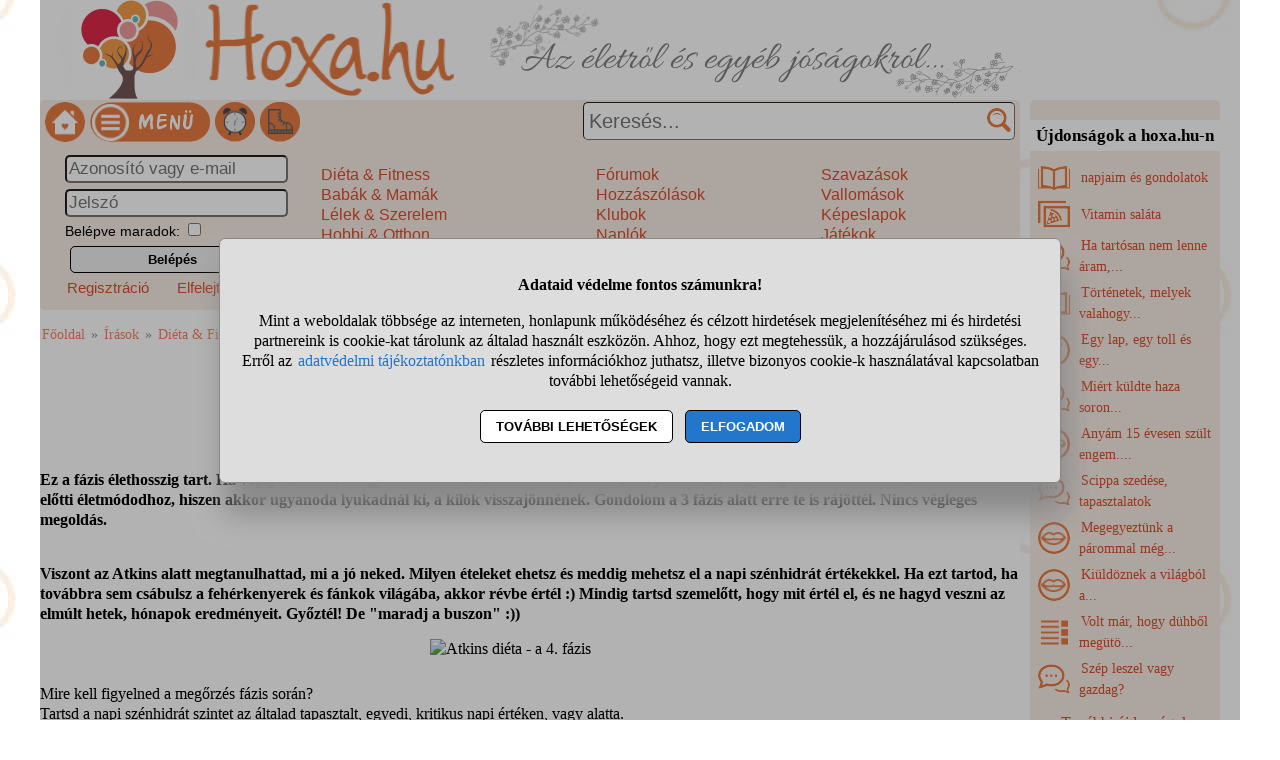

--- FILE ---
content_type: text/html; charset=UTF-8
request_url: https://www.hoxa.hu/atkins-dieta-a-4-fazis-cikk
body_size: 9743
content:
<!DOCTYPE html>
<html lang="hu">
<head>
<title>Atkins diéta - a 4. fázis</title>
<meta charset="utf-8">
<meta name="viewport" content="width=device-width, initial-scale=1">
<meta name="description" content="Ez a fázis élethosszig tart. Ha végigcsináltad, lefogytál és elérted a célkitűzéseid, akkor nem jelenti azt, hogy vége. Nem térhetsz vissza az Atkins előtti életmódodhoz, hiszen akkor ugyanoda...">
<meta name="keywords" content="Atkins diéta, diéta, fogyókúra, szénhidrátszegény étkezés, fogyás, cikk">
<meta property="og:image" content="//static.hoxa.hu/pic/cikk_kepek/1-1000/5.jpg">
<link rel="shortcut icon" href="//static.hoxa.hu/favicon.ico">
<link rel="apple-touch-icon" sizes="144x144" href="//static.hoxa.hu/apple-touch-icon-144x144.png">
<meta name="msapplication-TileColor" content="#FFFFFF">
<meta name="msapplication-TileImage" content="//static.hoxa.hu/mstile-144x144.png">
<link rel="author" title="Kapcsolat" href="/kapcsolat">
<style>
@media (min-width: 1200px){
HTML,BODY,#main1{ width: 1200px;}
#main1{ overflow: auto;} #main2{ width: 980px; float: left;}
#ujdonsagok{ width:190px; margin-top: 100px; margin-left: 10px; float: left;}
#ujdonsagok1{ height:84vh;} #ujdonsagok1 DIV{ width: 182px; padding: 0 4px 0 4px;}
}
@media (max-width:1180px){
HTML,BODY,#main1,#main2{ width:980px;} #ujdonsagok{ width:100%; margin-top:20px;} .udiv{ width: 31%; margin: 0 1% 0 1%;}
}
HTML,BODY{ font-size: 100%; line-height: 125%; margin: 0 auto 0 auto; font-family: tahoma;}
HTML,#main1{ background-image:url("//static.hoxa.hu/pic/nagyhatter.jpg"); background-attachment: fixed;} #main2{ background-color: white; overflow-y: hidden;}
H1{ color: #de4e2d; font-size: 140%; text-align: center; line-height: 120%; background-color: white; padding: 10px;}
H2{ font-size: 120%; margin: 20px 0 10px 0; text-align: center; padding: 5px; color: black; background-color: white;}
#fejlec{ background-image: url("//static.hoxa.hu/pic/desktopfejlec.png"); background-size: cover; width: 980px; height: 100px; cursor: pointer;}
#menu{ width: 100%; background-color: #f8ede6; padding: 2px 0 2px 0; font-family: sans-serif;}
.menu_bal{ width: 310px;}
#fooldalikon{ width: 40px; height: 40px; margin-left: 5px; background-image: url("//static.hoxa.hu/pic/menuikonok3.png"); background-position: -120px 0; cursor: pointer;}
#menuikon{ width: 120px; height: 40px; margin-left: 5px; background-image: url("//static.hoxa.hu/pic/menuikonok3.png"); background-position: -200px 0; cursor: pointer;}
#kereses{ width: 670px; text-align: right;}
#keresesmezo{ height: 26px; width: 400px; font-size: 20px; padding: 5px 25px 5px 5px; margin: 0 5px 0 0; border-width: 1px;}
.keresesgomb{ position: absolute; width: 25px; height: 25px; background-color: white; background-image: url("//static.hoxa.hu/pic/menuikonok3.png"); background-position: -160px 0; margin: 0; border: 0;}
.menuoszlop{ padding: 10px 2% 10px 2%;} .menuoszlop A{ font-weight: normal;}
#siteinfo{ width: 980px; text-align: center; font-size: 90%; border-top: solid black 1px; margin-top: 10px; padding-top: 10px; background-color: white;}
.morzsamenu{ font-size: 90%; padding: 14px 4px 5px 0; color: #898989;} .morzsamenu A{ color: #ff7f5f;}
.ivelt, SELECT, INPUT, TEXTAREA, BUTTON{ border-radius: 5px;}
.nemivelt1{ border-top-left-radius: 0;}
.nemivelt2{ border-top-right-radius: 0;}
.nemivelt3{ border-bottom-right-radius: 0;}
.nemivelt4{ border-bottom-left-radius: 0;}
.arnyek{ border: solid #a8a8a8 1px; box-shadow: 2px 4px 6px #787878;}
#gyorskereso{ background-color: white;}
#gyorskereso DIV{ border-top: solid #a6aca9 1px; border-bottom: solid #a6aca9 1px; cursor: pointer; background-color: #f8ede6; padding: 5px 15px 5px 15px;}
#gyorskereso DIV:hover{ background-color: #cccccc;}
.hiba{ background-color: #de294a; color: white; border: solid black 3px; padding: 15px; text-align: center; margin: 15px; border-radius: 10px;}
.hiba A{ color: yellow;}
.ok{ font-size: 120%; line-height: 120%; text-align: center; margin: 10px; padding: 10px; margin-bottom: 0; padding-bottom: 0;}
.small{ font-size: 90%;}
.betoltesikon{ background-image: url("//static.hoxa.hu/pic/betoltes.gif"); width: 37px; height: 37px; display: block; margin: 10px auto 10px auto;}
TEXTAREA{ display: block; width: 90%; height: 160px; font-size: 120%; color: darkred;}
INPUT,SELECT{ font-size: 105%; color: darkred; margin-top: 3px; margin-bottom: 3px; padding: 2px;}
BUTTON{ display: block; margin: 5px; margin-left: auto; margin-right: auto; width: 95%; max-width: 300px; text-align: center; padding: 5px; border: solid black 1px; font-weight: bold; cursor: pointer;}
A{ color: #de4e2d; text-decoration: none; padding: 2px;}
A:hover{ background-color: #dddddd; cursor: pointer;}
FORM{ display: inline; margin: 0; padding: 0;}
.flex{ display: flex; justify-content: center; flex-wrap: wrap;}
.flex DIV{ align-self: center;}
#ujdonsagok{ background-color:#f8ede6;}
#ujdonsagok1{ overflow: hidden; font-size: 90%; line-height: 150%; width: 100%;}
#ujdonsagok2{ height: 35px; text-align: center; line-height: 35px;}
.editor{ margin: 15px 0 15px 0; padding: 15px 0 15px 0; background-color: #f8ede6; color: black; border: solid #cccccc 1px;}
.editor BUTTON{ background-color: #f98c53; box-shadow: 2px 4px 6px #888888;}
.gomb{ background-color: #eeeeee; padding: 3px 7px 3px 7px; margin: 2px 3px 4px 3px; font-weight: normal; display: inline-block; border: solid #ef9d47 1px; border-radius: 10px;}
INPUT:disabled, SELECT:disabled, TEXTAREA:disabled{ background-color: #dedede;}
DIV{ word-break: break-word;}
.ikonok32{ display: inline-block; width: 32px; height: 32px; vertical-align: middle; margin-right: 5px; background-image: url("//static.hoxa.hu/pic/ikonok32-3.png");} .ikon32_3{ background-position: -64px 0;} .ikon32_23{ background-position: -704px 0;} .ikon32_19{ background-position: -576px 0;} .ikon32_40{ background-position: -1248px 0;} .ikon32_32{ background-position: -992px 0;} .ikon32_9{ background-position: -256px 0;} .ikon32_42{ background-position: -1312px 0;} .kszlista{ text-align: center;} .kszlista A{ font-weight: normal;} .cikkszoveg1{ font-weight: bold; margin-bottom: 15px; margin-top: 5px;} .doboz{ background-repeat: no-repeat; background-position: center; width: 300px; height: 250px; margin: 5px; border: solid #dddddd 1px; position: relative; cursor: pointer;} .doboz:hover{ opacity: 0.9; filter: alpha(opacity=90);} .doboz .over{ position: absolute; background-color: rgba(0,0,0,0.5); padding: 0 15px 0 15px; margin: 15px; left: 15px; bottom: 15px; text-align: center; width: 210px;} .doboz .jelleg{ position: absolute; background-color: rgba(222,78,45,0.5); color: #fff; padding: 2px 6px; left: 2px; top: 4px; font-size: 12px; text-transform: uppercase;} .doboz .over DIV{ margin: 10px; font-size: 110%;} .doboz A{ text-decoration: none; color: white; background-color: inherit;} .nincsdobozkep{ background-color: red; background: linear-gradient(#e77b42, #fad8c6);} .dominoraikon{ background-image: url("//static.hoxa.hu/pic/menuikonok3.png"); background-position: 0 0; width: 40px; height: 40px; margin-left: 5px; cursor: pointer;} .bakancsjatek_ikon{ background-image: url("//static.hoxa.hu/pic/menuikonok3.png"); background-position: -320px 0; width: 40px; height: 40px; margin-left: 5px; cursor: pointer;} #stialert{ position: fixed; height: 100vh; margin: 0; padding: 0; background-color: rgba(0,0,0,0.3); font-size: 16px;}
#stialert A{ color: #27c;}
#stialert BUTTON{ display: inline-block; width: auto; padding: 8px 15px; margin: 3px 0; text-transform: uppercase; background-color: #fff; color: #000;}
#stialert #stidiv{ position: relative; width: 800px; max-width: 78%; max-height: 80%; padding: 20px; background-color: #ddd; border: solid #888888 1px; border-radius: 6px; box-shadow: 5px 30px 30px #888888; text-align: center; overflow-x: hidden; overflow-y: auto;}
#stialert SPAN{ white-space: nowrap;}
#stialert .sti_valasztas{ display: flex; justify-content: space-between; margin: 10px 0;}
</style>
<script>
function e(s){ return(document.getElementById(s));}
function displayset(s,n){ if(e(s)!==null) e(s).style.display=(n==2 ? "flex": (n==1 ? "block":"none"));}
function reloadpage(){ window.location.reload(false);}
function classdel(c){ var x=document.getElementsByClassName(c); for(var i=0;i<x.length;i++) x[i].innerHTML="";}
function cookienemok(){ if(confirm("Ehhez a művelethez szükség van a cookie-k használatára. Engedélyezed ezt a weboldal számára?")){ ccookie("cookieok",new Date().getTime(),0,94608000); return false;} else return true;}
function gcookie(s){ var re=new RegExp(s+"=([^;]+)"); var value=re.exec(document.cookie); return(value!=null ? unescape(value[1]):null);}
function ccookie(nev,ertek,uzenet,exp){
 uzenet=(typeof uzenet!=="undefined" ? uzenet:1); exp=(typeof exp!=="undefined" ? exp:(ertek=="" ? -1:0));
 if(nev!="cookieok" && !gcookie("cookieok")){ if(uzenet==0 || cookienemok()) return(0);}
 if(exp!=0){ var t=new Date().getTime()+(exp*1000),d=new Date(); d.setTime(t);}
 document.cookie=encodeURIComponent(nev)+"="+encodeURIComponent(ertek)+"; path=/; "+(exp!="" ? "expires="+d.toGMTString()+"; ":"")+"domain=hoxa.hu"; return(1);
}
voltres=[];
function getscript(js,res){
 if(res!=""){
  if(this.className!=e(res).className){ if(e(res).innerHTML!="" && voltres[res]==js){ e(res).innerHTML=""; return;} classdel(e(res).className);}
  if(res!="res"){ displayset(res,1); ugras(res); betoltes(res,0);}
 }
 voltres[res]=js;
 var jss=document.createElement("script"); jss.type="text/javascript"; jss.src=js; jss.async=true;
 document.getElementsByTagName("head")[0].appendChild(jss);
}
function ugras(el){
 el=e(el); etop=el.offsetTop; wtop=window.scrollY; wbottom=wtop+window.innerHeight;
 if(etop>=wbottom || etop<=wtop) window.scrollTo(0,Math.max(etop-50,0));
}
function menukatt(){
 if(e("menudiv").style.display=="none"){ displayset("menudiv",2); displayset("gyorskereso",0); ccookie("menu",1,0);}
 else{ displayset("menudiv",0); ccookie("menu",0,0);}
 return false;
}
function uenc(v){
 return(encodeURIComponent(v.replace(/ /g,"-").replace("/"," ")));
}
function gyorskereses1(s){
var v=e("keresesmezo").value;
 if(s!=v || v.length>40) return false;
 displayset("menudiv",0); displayset("gyorskereso",1);
 getscript("/jquery/gyorskereso.php?keres="+uenc(v),"");
}
var sprev="";
function gyorskereses(){
var s=e("keresesmezo").value;
 if(s==sprev) return; sprev=s;
 if(s.length==0) return false;
 setTimeout(function(){gyorskereses1(s);},400);
}
function keresesfocus(){ if(e("keresesmezo").value!=""){ displayset("menudiv",0); displayset("gyorskereso",1);} gyorskereses();}
function kereses(){
 v=e("keresesmezo").value;
 if(v.trim()==""){ alert("Adj meg egy szót vagy kifejezést a kereséshez!"); return false;}
 if(v.length>40){ alert("Ilyen hosszú kifejezésre nem tudunk neked keresni! Csak a legfontosabb kulcsszavakat add meg, ha keresel!"); return false;}
 e("keresesgomb").disabled=true; e("keresesmezo").disabled=true; e("keresesmezo").value="Keresés folyamatban...";
 location.href="/"+uenc(v)+"-kereses";
 return false;
}
var betoltesalatt=0;
function betoltes(res,mode){
 if(mode==0){ betoltesalatt=1; displayset(res,0); e(res).innerHTML="<span class=\"betoltesikon\"></span>"; setTimeout(function(){ betoltes(res,1);},300);}
 else if(mode==1 && betoltesalatt==1) displayset(res,1);
}
function postform(form,js){
 e(form+"_sbmt").disabled=true;
 res=form+"_res"; betoltes(res,0);
 var xhr=new XMLHttpRequest();
 xhr.open("POST","/jquery/"+js,true);
 xhr.onload=function(){ var v=this.responseText; if(v!="") eval(v); else displayset(res,0); e(form+"_sbmt").disabled=false;};
 xhr.send(new FormData(e(form)));
 return false;
}
function sti_allitas(n,ertek){ document.getElementById(n).innerHTML=document.getElementById(n).innerHTML.replace((ertek=="BE" ? "BE":"KI"),(ertek=="BE" ? "KI":"BE"));}
function sti_meret(){ dd=document.getElementById("stidiv"); dd.style.left=((o.offsetWidth-dd.offsetWidth)/2)+"px"; dd.style.top=((o.offsetHeight-dd.offsetHeight)/2)+"px";}
function stialert(){
 d=document;
 if(document.getElementById("stialert")) return(null);
 o=d.getElementsByTagName("html")[0].appendChild(d.createElement("div")); o.id="stialert";
 d.body.style.position="absolute"; o.style.width=d.body.offsetWidth+"px";
 o.innerHTML="<div id=\"stidiv\"><p><b>Adataid védelme fontos számunkra!</b></p><p>Mint a weboldalak többsége az interneten, honlapunk működéséhez és célzott hirdetések megjelenítéséhez mi és hirdetési partnereink is cookie-kat tárolunk az általad használt eszközön. Ahhoz, hogy ezt megtehessük, a hozzájárulásod szükséges. Erről az <a href=\"/adatvedelem\">adatvédelmi tájékoztatónkban</a> részletes információkhoz juthatsz, illetve bizonyos cookie-k használatával kapcsolatban további lehetőségeid vannak.</p><p><button onclick='sti_lehetosegek();'>További lehetőségek</button> &nbsp; <button onclick='sti_mentes();' style=\"background-color: #27c; color: #fff;\">Elfogadom</button></p></div>";
 sti_meret();
}
function sti_kiir(n){
 if(n=="") be=1; else if(sti_ertek!=-1 && sti_ertek!=null) be=2; else be=0;
 return("<span"+(be!=1 ? " style=\"cursor: pointer; color: #27c;\" onclick='sti_allitas(\""+n+"\",this.innerHTML);'":"")+">"+(be>0 ? "BE":"KI")+"</span>");
}
function sti_valasztas(t,r,n){
 return("<div class=\"sti_valasztas\"><div style=\"text-align: left;\"><b>"+t+":</b>"+(n=="" ? " (nem kikapcsolható)":"")+"<br><small>"+r+"</small></div><div id='"+n+"'>"+sti_kiir(n)+"</div></div>");
}
function sti_lehetosegek(){
 document.getElementById("stidiv").innerHTML="<p>A weboldalunk és hirdetési partnereink által használt cookie-kat két részre bontottuk. A működéshez feltétlen szükségesek kikapcsolására nincs lehetőséged. A személyre szabottabb hirdetésekkel számodra érdekesebb reklámok jelenhetnek meg. Amennyiben ezt nem szeretnéd, elutasíthatod. További információkat az <a href=\"/adatvedelem\">adatvédelmi tájékoztatónkban</a> olvashatsz.</b></p>"+sti_valasztas("Az oldal működéséhez szükséges cookie-k","Szükségesek a belépés/regisztráció esetén történő azonosításhoz","")+sti_valasztas("Személyre szabott hirdetések megjelenítéséhez szükséges cookie-k","A célzott hirdetések korábban gyűjtött adatokon alapulnak, illetve adatokat gyűjthetnek a hirdetés célzásához<br>Ezek a hirdetések további cookie-kat használhatnak a gyakoriságkorlátozáshoz, összesített jelentésekhez és visszaélések elleni intézkedések céljából","stiok")+(sti_ertek!=null ? "<div class=\"sti_valasztas\"><div style=\"text-align: left;\"><a onclick='sti_visszavonas();' style=\"cursor: pointer;\">Korábbi hozzájárulás visszavonása</a><br><small>Ha visszavonod a korábbi nyilatkozatod, ezt úgy tekintjük, hogy a weboldalunk működéséhez szükséges cookie-k használatát sem engedélyezed. Enélkül viszont a honlapunk tartalmát sem fogod elérni.</small></div></div>":"")+"<p><button onclick='sti_mentes();'>Beállítások mentése</button></p>";
 sti_meret();
}
function sti_mentes(){
 c=document.getElementById("stiok");
 t=new Date().getTime(); d=new Date(); d.setTime(t+31536000000); if(c && c.innerHTML.indexOf(">KI<")!==-1) t=-1;
 document.cookie=encodeURIComponent("cookieok")+"="+encodeURIComponent(t)+"; path=/; expires="+d.toGMTString()+"; domain="+window.location.hostname.replace("www.","");
 if(sti_ertek!=null && (sti_ertek==t || (sti_ertek>-1 && t>-1))){ document.getElementsByTagName("html")[0].removeChild(document.getElementById("stialert")); sti_ertek=t;} else window.location.reload(false);
}
function sti_visszavonas(){
 t=new Date().getTime(); d=new Date(); d.setTime(t-1);
 document.cookie=encodeURIComponent("cookieok")+"="+encodeURIComponent(t)+"; path=/; expires="+d.toGMTString()+"; domain="+window.location.hostname.replace("www.","");
 document.getElementById("stidiv").innerHTML="<p><b>Visszavontad a cookie-k használatát lehetővé tevő hozzájárulásodat.</b></p><p>A weboldalunk használatához feltétlenül szükséges cookie-k nélkül a honlapunk tartalmát nem éred el. Ha a későbbiekben meggondolnád magad, a honlap újbóli meglátogatásakor újra dönthetsz a cookie-król.</p>";
}
var re=new RegExp("cookieok=([^;]+)"); var sti_ertek=re.exec(document.cookie); sti_ertek=(sti_ertek!=null ? unescape(sti_ertek[1]):null);

</script>
</head>
<body>
<div id="main1"><div id="main2">
<div id="fejlec" onclick='location.href="/";'></div>
<div id="menu" class="flex ivelt" style="justify-content: space-between;">
<div class="flex menu_bal" style="justify-content: flex-start;">
<div id="fooldalikon" onclick='location.href="/";' title="Hoxa főoldala"></div>
<div id="menuikon" onclick='menukatt();'></div>
<div class="dominoraikon" onclick='getscript("/jquery/dominora.php","res");'></div>
<div id="bakancsikon" class="bakancsjatek_ikon" onclick='location.href="/bakancslista-jatek";' title='Bakancslista játék'></div>
</div>
<form action="/atkins-dieta-a-4-fazis-cikk" method="POST" id="keresesform" onsubmit='return kereses();'>
<div id="kereses" style="position: relative; align-content: flex-end;">
<input type="text" name="keres" id="keresesmezo" placeholder="Keresés..." onfocus='keresesfocus();' onkeyup='gyorskereses();' autocomplete="off" class="ivelt">
<button id="keresesgomb" class="keresesgomb" style="top: 6px; right: 8px;" aria-label="Keresés"></button>
</div></form>
<div id="menudiv" class="flex" style="flex: 0 0 100%;">
<div class="menuoszlop" style="width: 22%;"><div id="belepesablak"><form action="/atkins-dieta-a-4-fazis-cikk" method="POST" id="blp" onsubmit='postform("blp","belepes.php"); return false;'><div><input type="text" name="nev" value='' placeholder="Azonosító vagy e-mail" title="Neved" style="width: 100%;"><br><input type="password" name="jelszo" maxlength="30" placeholder="Jelszó" title="Jelszavad" style="width: 100%;"><br><span style="font-size: 90%;">Belépve maradok: <input type="checkbox" name="auto" value="1" class="checkbox" title="Automatikus bejelentkeztetés"></span><br><button id="blp_sbmt">Belépés</button><div class="flex" style="width: 100%; justify-content: space-between;"><div><a href="/regisztracio" style="font-size: 93%;">Regisztráció</a></div><div><a href="/elfelejtettjelszo" style="font-size: 93%;">Elfelejtett jelszó</a></div></div></div></form></div>
<div id="blp_res"></div>
</div>
<div class="menuoszlop" style="width: 24%;"><a href='/dieta-fitness'>Diéta &amp; Fitness</a><br><a href='/babak-mamak'>Babák &amp; Mamák</a><br><a href='/lelek-szerelem'>Lélek &amp; Szerelem</a><br><a href='/hobbi-otthon'>Hobbi &amp; Otthon</a><br><a href='/szepseg-egeszseg'>Szépség &amp; Egészség</a><br><a href='/egyeb-temak'>Egyéb témák</a><br></div>
<div class="menuoszlop" style="width: 19%;"><a href='/forumok'>Fórumok</a><br><a href='/forumtoplista'>Hozzászólások</a><br><a href='/klubok'>Klubok</a><br><a href='/naplok'>Naplók</a><br><a href='/cikkek'>Írások</a><br><a href='/receptek'>Receptek</a><br></div>
<div class="menuoszlop" style="width: 18%;"><a href='/szavazasok'>Szavazások</a><br><a href='/vallomasok'>Vallomások</a><br><a href='/kepeslapok'>Képeslapok</a><br><a href='/jatekok'>Játékok</a><br><a href='/kepgaleria'>Képgaléria</a><br><a href='/torzstagok'>Törzstagok</a><br></div>
</div>
</div>
<noscript><div class="hiba">Figyelem! Nincs a böngésződben engedélyezve a JavaScript futtatása, enélkül a honlapunk több fontos funkciója használhatatlan lesz számodra (köztük olyan fontos részek is, mint amilyen a Menüben navigálás, Keresés, a Bejelentkezés, illetve egyéb interakciók. A JavaScriptet a böngésződ beállításai között engedélyezheted.</div></noscript>
<div id="gyorskereso"></div>
<div id="main">
<div class="morzsamenu"><a href='/' title="Hoxa">Főoldal</a> &raquo; <a href='/cikkek'>Írások</a> &raquo; <a href='/cikkek-dieta-fitness'>Diéta &amp; Fitness témák</a> &raquo; <b>Atkins diéta - a 4. fázis</b></div>
<div itemscope itemtype="http://schema.org/Article">
<link itemprop="mainEntityOfPage" href="https://www.hoxa.hu/atkins-dieta-a-4-fazis-cikk"><span itemprop="author" itemscope itemtype="http://schema.org/Person"><meta itemprop="name" content="Hoxa"></span>
<h1 itemprop="name"><span itemprop="headline">Atkins diéta - a 4. fázis</span></h1>
<div class="kszlista"><a href='/Atkins+di%C3%A9ta-kereses' title='Atkins diéta'>#<span itemprop="keywords">Atkins diéta</span></a> <a href='/di%C3%A9ta-kereses' title='diéta'>#<span itemprop="keywords">diéta</span></a> <a href='/fogy%C3%B3k%C3%BAra-kereses' title='fogyókúra'>#<span itemprop="keywords">fogyókúra</span></a> <a href='/sz%C3%A9nhidr%C3%A1tszeg%C3%A9ny+%C3%A9tkez%C3%A9s-kereses' title='szénhidrátszegény étkezés'>#<span itemprop="keywords">szénhidrátszegény étkezés</span></a> <a href='/fogy%C3%A1s-kereses' title='fogyás'>#<span itemprop="keywords">fogyás</span></a></div><br>
<div class="cikkszoveg1"><span itemprop="articleBody"><p style="margin: 0 0 7px 0;">Ez a fázis élethosszig tart. Ha végigcsináltad, lefogytál és elérted a célkitűzéseid, akkor nem jelenti azt, hogy vége. Nem térhetsz vissza az Atkins előtti életmódodhoz, hiszen akkor ugyanoda lyukadnál ki, a kilók visszajönnének. Gondolom a 3 fázis alatt erre te is rájöttél. Nincs végleges megoldás.</p><br><p style="margin: 7px 0 7px 0;">Viszont az Atkins alatt megtanulhattad, mi a jó neked. Milyen ételeket ehetsz és meddig mehetsz el a napi szénhidrát értékekkel. Ha ezt tartod, ha továbbra sem csábulsz a fehérkenyerek és fánkok világába, akkor révbe értél :) Mindig tartsd szemelőtt, hogy mit értél el, és ne hagyd veszni az elmúlt hetek, hónapok eredményeit. Győztél! De "maradj a buszon" :))</p></span></div>
<div style="max-width: 100%;"><div style="width: 200px; margin: 5px auto 5px auto;"><img itemprop="image" src="//static.hoxa.hu/pic/cikk_kepek/1-1000/5.jpg" style="width: 200px; height: 200px;" alt='Atkins diéta - a 4. fázis'></div></div>
<br><span itemprop="articleBody">Mire kell figyelned a megőrzés fázis során?<br>Tartsd a napi szénhidrát szintet az általad tapasztalt, egyedi, kritikus napi értéken, vagy alatta. <br>Folyamatosan ellenőrizd a súlyodat. A megörzés fázisában is lehet egy kis súly ingadozás, de ennem mértéke nem több, mint 1-1,5 kg. <br>Ha úgy látod, hogy felkúszott pár kiló, akkor térj vissza egy rövid időre a bevezető fázishoz, majd térj át a következő fázisokra. De ezt ne túl gyakran csináld, mert az nem tesz jót az anyagcserédnek. <br>Ne hagyd abba a mozgást. Az a legjobb, ha szokásoddá válik. Mindegy, hogy milyen formájában, de örömmel csináld. <br>Továbbra is tartózkodj a cukortól és a finomliszttől!<br><br>Forrás: <a href=http://www.atkins.com target=atkins>Atkins.com</a><br></span><div class="blck4d" data-widget-id="7237630" style="margin: 30px 0;"></div><script async src="//abo-widget.xyz/js/block/widget.js"></script><br>Írta: <a style="cursor: default;"><span >Hoxa</span></a>, <meta itemprop="datePublished" content="2005-10-20CEST11:54">2005. október 20. 11:54<meta itemprop="dateModified" content="2005-11-10CET21:10"><br><span class="ikonok32 ikon32_3"></span> Fórumozz a témáról: <a href='/atkins-dieta-a-4-fazis-forum'>Atkins diéta - a 4. fázis fórum</a> (eddig 1 hozzászólás)<br><br>
<h2>Ha tetszett, az alábbiakat is ajánljuk figyelmedbe:</h2><div class="flex"><div class="doboz" style="background-image: url('//static.hoxa.hu/pic/cikk_kepek/7001-8000/7042index.jpg');" onclick="location.href='/neki-igen-nekem-nem-cikk';return true;"><div class="over"><div><a href='/neki-igen-nekem-nem-cikk'>Neki igen, nekem nem</a></div></div></div><div class="doboz" style="background-image: url('//static.hoxa.hu/pic/cikk_kepek/5001-6000/5631index.jpg');" onclick="location.href='/biologia-gyorstalpalo-dietahoz-i-cikk';return true;"><div class="over"><div><a href='/biologia-gyorstalpalo-dietahoz-i-cikk'>Biológia gyorstalpaló diétához  I.</a></div></div></div><div class="doboz" style="background-image: url('//static.hoxa.hu/pic/cikk_kepek/4001-5000/4623index.jpg');" onclick="location.href='/csoda-a-mobilszolgaltatonal-cikk';return true;"><div class="over"><div><a href='/csoda-a-mobilszolgaltatonal-cikk'>Csoda a mobilszolgáltatónál</a></div></div></div><div class="doboz" style="background-image: url('//static.hoxa.hu/pic/cikk_kepek/4001-5000/4036index.jpg');" onclick="location.href='/otletek-az-idealis-vakacio-cikk';return true;"><div class="over"><div><a href='/otletek-az-idealis-vakacio-cikk'>Ötletek az ideális vakáció megszervezéséhez, asztrológiai szempontból</a></div></div></div><div class="doboz nincsdobozkep" onclick="location.href='/szelmalomharc-a-kilokkal-1-resz-cikk';return true;"><div class="over"><div><a href='/szelmalomharc-a-kilokkal-1-resz-cikk'>Szélmalomharc a kilókkal? 1. rész</a><br></div></div></div><div class="doboz" style="background-image: url('//static.hoxa.hu/pic/cikk_kepek/1-1000/4index.jpg');" onclick="location.href='/atkins-dieta-a-3-fazis-cikk';return true;"><div class="over"><div><a href='/atkins-dieta-a-3-fazis-cikk'>Atkins diéta - a 3. fázis</a></div></div></div><div class="doboz" style="background-image: url('//static.hoxa.hu/pic/cikk_kepek/1-1000/3index.jpg');" onclick="location.href='/atkins-dieta-a-2-fazis-cikk';return true;"><div class="over"><div><a href='/atkins-dieta-a-2-fazis-cikk'>Atkins diéta - a 2. fázis</a></div></div></div><div class="doboz" style="background-image: url('//static.hoxa.hu/pic/cikk_kepek/7001-8000/7887index.jpg');" onclick="location.href='/atkins-dieta-az-1-fazis-engedelyezett-cikk';return true;"><div class="over"><div><a href='/atkins-dieta-az-1-fazis-engedelyezett-cikk'>Atkins diéta - Az 1. fázis engedélyezett ételei</a></div></div></div><div class="doboz" style="background-image: url('//static.hoxa.hu/pic/cikk_kepek/1-1000/1index.jpg');" onclick="location.href='/atkins-dieta-az-1-fazis-szabalyai-cikk';return true;"><div class="over"><div><a href='/atkins-dieta-az-1-fazis-szabalyai-cikk'>Atkins diéta - az 1. fázis szabályai</a></div></div></div></div>
<span itemprop="publisher" itemscope itemtype="http://schema.org/Organization"><meta itemprop="name" content="www.hoxa.hu"><span itemprop="logo" itemscope itemtype="https://schema.org/ImageObject"><meta itemprop="url" content="https://static.hoxa.hu/favicon-128.png"><meta itemprop="width" content="128"><meta itemprop="height" content="128"></span></span></div>
</div>

</div>
<div id="ujdonsagok" class="ivelt"><div id="ujdonsagok1" class="flex"><div style="flex: 0 0 100%;"><h2>Újdonságok a hoxa.hu-n</h2></div><div class="flex udiv" style="flex-wrap: nowrap; justify-content: flex-start; padding-bottom: 5px;"><div style="width: 33px;"><span class="ikonok32 ikon32_19"></span></div><div><a href='/napjaim-es-gondolatok-naplo'>napjaim és gondolatok</a></div></div><div class="flex udiv" style="flex-wrap: nowrap; justify-content: flex-start; padding-bottom: 5px;"><div style="width: 33px;"><span class="ikonok32 ikon32_23"></span></div><div><a href='/vitamin-salata-4-recept'>Vitamin saláta</a></div></div><div class="flex udiv" style="flex-wrap: nowrap; justify-content: flex-start; padding-bottom: 5px;"><div style="width: 33px;"><span class="ikonok32 ikon32_3"></span></div><div><a href='/ha-tartosan-nem-lenne-aram-mihez-nem-fe-forum'>Ha tartósan nem lenne áram,...</a></div></div><div class="flex udiv" style="flex-wrap: nowrap; justify-content: flex-start; padding-bottom: 5px;"><div style="width: 33px;"><span class="ikonok32 ikon32_19"></span></div><div><a href='/tortenetek-melyek-valahogy-erintenek-en-naplo'>Történetek, melyek valahogy...</a></div></div><div class="flex udiv" style="flex-wrap: nowrap; justify-content: flex-start; padding-bottom: 5px;"><div style="width: 33px;"><span class="ikonok32 ikon32_9"></span></div><div><a href='/kidlin-torvenye-cikk'>Egy lap, egy toll és egy...</a></div></div><div class="flex udiv" style="flex-wrap: nowrap; justify-content: flex-start; padding-bottom: 5px;"><div style="width: 33px;"><span class="ikonok32 ikon32_3"></span></div><div><a href='/nagy-o-forum'>Miért küldte haza soron...</a></div></div><div class="flex udiv" style="flex-wrap: nowrap; justify-content: flex-start; padding-bottom: 5px;"><div style="width: 33px;"><span class="ikonok32 ikon32_42"></span></div><div><a href='/vallomas-25508'>Anyám 15 évesen szült engem....</a></div></div><div class="flex udiv" style="flex-wrap: nowrap; justify-content: flex-start; padding-bottom: 5px;"><div style="width: 33px;"><span class="ikonok32 ikon32_3"></span></div><div><a href='/scippa-szedese-tapasztalatok--forum'>Scippa szedése, tapasztalatok</a></div></div><div class="flex udiv" style="flex-wrap: nowrap; justify-content: flex-start; padding-bottom: 5px;"><div style="width: 33px;"><span class="ikonok32 ikon32_42"></span></div><div><a href='/vallomas-25507'>Megegyeztünk a párommal még...</a></div></div><div class="flex udiv" style="flex-wrap: nowrap; justify-content: flex-start; padding-bottom: 5px;"><div style="width: 33px;"><span class="ikonok32 ikon32_42"></span></div><div><a href='/vallomas-25506'>Kiüldöznek a világból a...</a></div></div><div class="flex udiv" style="flex-wrap: nowrap; justify-content: flex-start; padding-bottom: 5px;"><div style="width: 33px;"><span class="ikonok32 ikon32_32"></span></div><div><a href='/volt-mar-hogy-duhbol-megutottel-valamit-szavazas'>Volt már, hogy dühből megütö...</a></div></div><div class="flex udiv" style="flex-wrap: nowrap; justify-content: flex-start; padding-bottom: 5px;"><div style="width: 33px;"><span class="ikonok32 ikon32_3"></span></div><div><a href='/szep-leszel-vagy-gazdag-forum'>Szép leszel vagy gazdag?</a></div></div><div class="flex udiv" style="flex-wrap: nowrap; justify-content: flex-start; padding-bottom: 5px;"><div style="width: 33px;"><span class="ikonok32 ikon32_42"></span></div><div><a href='/vallomas-25505'>Barátnőm már teljesen az OF...</a></div></div><div class="flex udiv" style="flex-wrap: nowrap; justify-content: flex-start; padding-bottom: 5px;"><div style="width: 33px;"><span class="ikonok32 ikon32_32"></span></div><div><a href='/tudod-milyen-etel-a-natto-szavazas'>Tudod milyen étel a nattó?</a></div></div><div class="flex udiv" style="flex-wrap: nowrap; justify-content: flex-start; padding-bottom: 5px;"><div style="width: 33px;"><span class="ikonok32 ikon32_42"></span></div><div><a href='/vallomas-25504'>Néha ásványvízzel mosok...</a></div></div><div class="flex udiv" style="flex-wrap: nowrap; justify-content: flex-start; padding-bottom: 5px;"><div style="width: 33px;"><span class="ikonok32 ikon32_3"></span></div><div><a href='/hazudj-forum'>Hazudj!</a></div></div><div class="flex udiv" style="flex-wrap: nowrap; justify-content: flex-start; padding-bottom: 5px;"><div style="width: 33px;"><span class="ikonok32 ikon32_32"></span></div><div><a href='/szereted-az-onkiszolgalo-kasszat-szavazas'>Szereted az önkiszolgáló...</a></div></div><div class="flex udiv" style="flex-wrap: nowrap; justify-content: flex-start; padding-bottom: 5px;"><div style="width: 33px;"><span class="ikonok32 ikon32_42"></span></div><div><a href='/vallomas-25503'>Se kombi, se veszettség...</a></div></div><div class="flex udiv" style="flex-wrap: nowrap; justify-content: flex-start; padding-bottom: 5px;"><div style="width: 33px;"><span class="ikonok32 ikon32_3"></span></div><div><a href='/vedted-mar-meg-a-gyereked-mas-gyerekevel-forum'>Védted már meg a gyereked...</a></div></div><div class="flex udiv" style="flex-wrap: nowrap; justify-content: flex-start; padding-bottom: 5px;"><div style="width: 33px;"><span class="ikonok32 ikon32_42"></span></div><div><a href='/vallomas-25502'>Ma teljesen elképedtem a...</a></div></div></div><div id="ujdonsagok2"><a href='/ujdonsagok' title="Újdonságok a hoxa.hu-n">További újdonságok</a></div></div>


</div>

<div id="siteinfo">
Minden jog fenntartva &#169; 2005-2026, www.hoxa.hu<br>
<a href="/kapcsolat">Kapcsolat, impresszum</a> |
<a href="/felhasznaloiszabalyzat">Felhasználói szabályzat</a> |
<a href="/joginyilatkozat">Jogi nyilatkozat</a> |
<a href="/adatvedelem">Adatvédelem</a> | <a href="#" onclick='stialert(); sti_lehetosegek();'>Cookie beállítások</a> |
<a href="https://www.facebook.com/hoxahu" target="_blank" title="Hoxa Facebook">Facebook</a>
<br><br>
</div>

<div id="res"></div>
<br>

<script>stialert();</script></body>
</html>